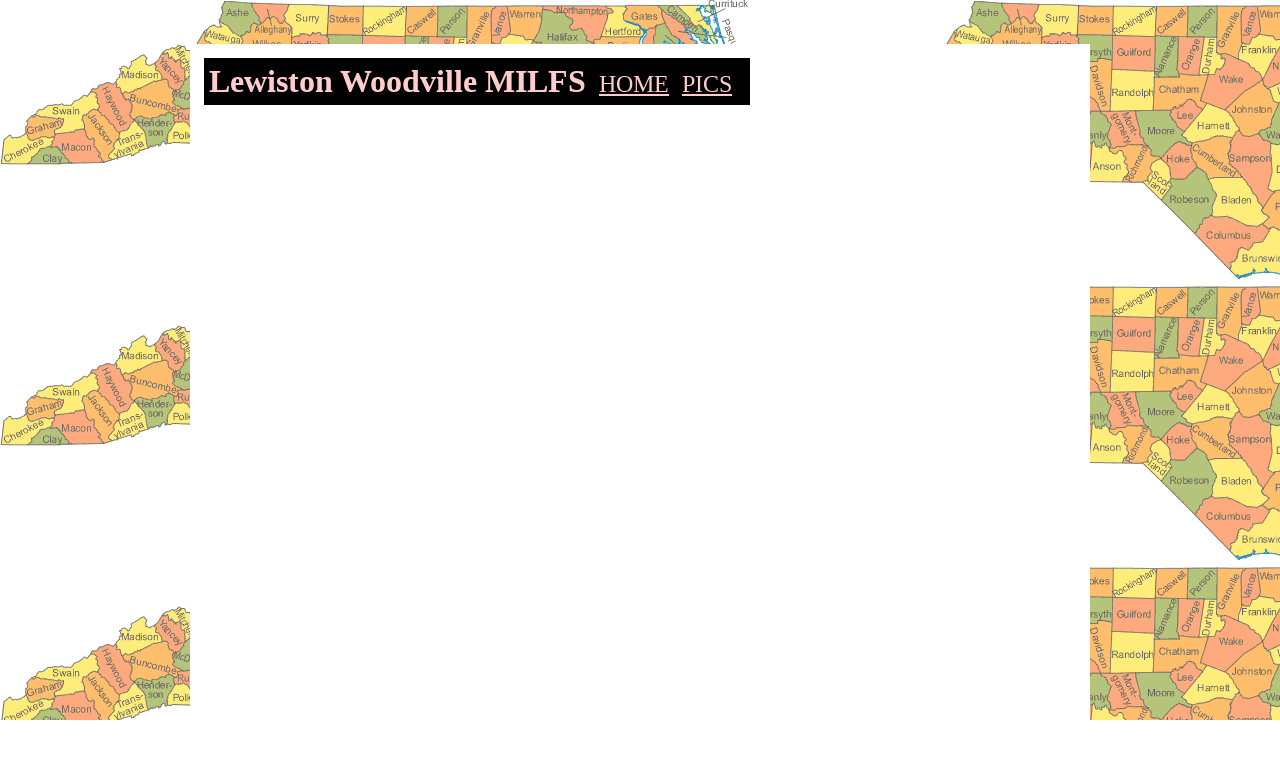

--- FILE ---
content_type: text/html
request_url: https://ncmilfs.com/Lewiston-Woodville.html
body_size: 2594
content:
<!DOCTYPE HTML PUBLIC "-//W3C//DTD HTML 4.01 Transitional//EN">

<html>
<head>
<TITLE>MILFs in Lewiston Woodville - Local North Carolina MILF Finder</TITLE>
<META name="Description" content="Lewiston Woodville MILFs - Pictures and personals ads of MILFs in Lewiston Woodville and surrounding areas in North Carolina.">
<meta name="KEYWORDS" content="Lewiston Woodville MILFs"> 
      
<META name="copyright" content="All content on ncmilfs.com is copyright">





</head>
<BODY background="http://www.ncmilfs.com/images/map.gif"><br><br>

<CENTER>
 <TABLE BORDER="0" CELLPADDING="10" BGCOLOR="#FFFFFF" WIDTH="900" ALIGN="CENTER"><TR><TD>

<table cellpadding="5"><tr><td bgcolor="#000000"><font face="ariel" color="#FFCCCC" size="6"><strong>Lewiston Woodville MILFS</strong></font>&nbsp;&gt;<a href="http://www.ncmilfs.com/"><font color="#FFCCCC" face="ariel" size="5">HOME</font></A>&nbsp;&gt;<a href="http://www.milfmap.com/" rel="nofollow"><font color="#FFCCCC" face="ariel" size="5">PICS</font></A>&nbsp;&gt;</font></td></tr></table><br>



<center>


<iframe width="100%" scrolling="no" frameborder="0" src="https://banners.adultfriendfinder.com/piclist?age=29-42&background_color=%23FFFFFF&banner_title=1Find+hot+milfs+looking+for+hookups+in&border_color=%23FFFFFF&display=vertical&find_sex=2&grid=5x1&link_color=%23000066&looking_for_person=1&no_fakevid=1&page=registration&photo=1&pic_border_color=%23000000&pic_border_width=0&pid=p65985.subnc&race=4&rollover_header_color=%23FFFFFF&rows=4&show_join_link=0&show_profile=1&show_title=1&site=ffadult&size=3&target=_blank&text_color=%23000000&thumb=gallery&title_color=%23000000&width=100%25&iframe=1" style="vertical-align: middle;" height="239" allowtransparency="true"></iframe>


<br><br>


<iframe width="100%" scrolling="no" frameborder="0" src="https://banners.adultfriendfinder.com/piclist?age=29-42&background_color=%23FFFFFF&banner_title=1Local+real+milfs+looking+for+dates+in&border_color=%23FFFFFF&display=vertical&find_sex=2&grid=5x1&link_color=%23000066&looking_for_person=1&no_fakevid=1&page=registration&photo=1&pic_border_color=%23000000&pic_border_width=0&pid=p65985.subnc&race=4&rollover_header_color=%23FFFFFF&rows=4&show_join_link=0&show_profile=1&show_title=1&site=ffadult&size=3&target=_blank&text_color=%23000000&thumb=gallery&title_color=%23000000&width=100%25&iframe=1" style="vertical-align: middle;" height="239" allowtransparency="true"></iframe><br><br>


<iframe width="100%" scrolling="no" frameborder="0" src="https://banners.adultfriendfinder.com/piclist?age=29-42&background_color=%23FFFFFF&banner_title=1Sexy+hot+moms+looking+for+casual+sex+in&border_color=%23FFFFFF&display=vertical&find_sex=2&grid=5x1&link_color=%23000066&looking_for_person=1&no_fakevid=1&page=registration&photo=1&pic_border_color=%23000000&pic_border_width=0&pid=p65985.subnc&race=4&rollover_header_color=%23FFFFFF&rows=4&show_join_link=0&show_profile=1&show_title=1&site=ffadult&size=3&target=_blank&text_color=%23000000&thumb=gallery&title_color=%23000000&width=100%25&iframe=1" style="vertical-align: middle;" height="239" allowtransparency="true"></iframe><br><br>



<iframe width="100%" scrolling="no" frameborder="0" src="https://banners.adultfriendfinder.com/piclist?age=29-42&background_color=%23FFFFFF&banner_title=1Find+your+lonely+milf+for+fun+in&border_color=%23FFFFFF&display=vertical&find_sex=2&grid=5x1&link_color=%23000066&looking_for_person=1&no_fakevid=1&page=registration&photo=1&pic_border_color=%23000000&pic_border_width=0&pid=p65985.subnc&race=4&rollover_header_color=%23FFFFFF&rows=4&show_join_link=0&show_profile=1&show_title=1&site=ffadult&size=3&target=_blank&text_color=%23000000&thumb=gallery&title_color=%23000000&width=100%25&iframe=1" style="vertical-align: middle;" height="239" allowtransparency="true"></iframe>
 
</center><br>



<p><font face="arial" color="#0033CC" size="3"><B>Database dating site listing <i>Lewiston Woodville MILFs</i> who have created online profiles and are looking for for hookups and casual sex. Many are listed by sexual likes and dislikes and are on chat every night looking for some hot conversation. Join free and search for Lewiston Woodville women over 30 in North Carolina.</B></font></p>




<center>
<iframe id="geobanner" src="https://geobanner.adultfriendfinder.com/go/page/iframe_geobanner_custom?pid=p65985.subnc&width=638&height=638&numpins=10&find_sex=2&looking_for_person=1&models=1&race=4&age=35-55&photo=1&thumb=portrait&varname=simple&page=registration&layout=5&hide_title=1" width="640" height="640" frameborder="0" marginheight="0" marginwidth="0" align="middle" scrolling="no"></iframe>

 
</center><br><br>
                                          



<center>
<center><font face="arial" color="#ffffff" size="2"><b>
<a href="https://www.dareparty.com" title="chat" target="_blank">
Dare Party</a>&nbsp;|&nbsp; 
<a href="http://www.milfmap.com" title="milf" target="_blank">
MILF</a>&nbsp; |&nbsp;
<a href="https://www.truthordarepics.com/blog/" title="nude amateurs" target="_blank">
Nude Amateurs</a>&nbsp; |&nbsp;
<a href="https://www.sexymummies.com" title="milf" target="_blank">
MILF, Hot Moms</a>&nbsp; |&nbsp; 
<a href="https://www.truthordarepics.com" title="truth or dare" target="_blank">
Sexy Truth or Dare</a>&nbsp; |&nbsp;
<a href="https://www.cuckoldclassifieds.com" title="cuckold" target="_blank">
Cuck Dating</a>&nbsp; |&nbsp; 
<a href="https://www.cuckys.com" title="swingers" target="_blank">
Cuckys</a>&nbsp; |&nbsp; 
<a href="https://www.videochatsite.com" title="videochat" target="_blank">
VideoChat</a>&nbsp; |&nbsp; 
<a href="https://www.milfmature.net" title="milf mature" target="_blank">
MILF Mature</a>&nbsp; |&nbsp;
<a href="https://www.nakedhotmilfs.com" title="nakedhotmilfs" target="_blank">
Naked Hot MILFs</a>&nbsp; |&nbsp; 
<a href="https://www.milfdatingsites.com" title="milf dating" target="_blank">
MILF Dating</a>&nbsp; |&nbsp;
<a href="https://www.nakedhornymilfs.com" title="nakedhornymilfs" target="_blank">
Naked Horny MILFs</a>&nbsp; |&nbsp; 
<a href="https://www.freemilfmoms.com" title="milfs" target="_blank">
Free MILF Moms</a>&nbsp;|&nbsp; 
<a href="https://www.realhotmilfs.com" title="real hot milfs" target="_blank">
Real Hot Milfs</a>&nbsp; |&nbsp;
<a href="https://www.nudehornymilfs.com" title="nude horny milfs" target="_blank">
Nude MILFs</a>&nbsp; |&nbsp;
<a href="https://www.videochatsite.com" title="videochat" target="_blank">
Video Chat</a>&nbsp;|&nbsp; 
<a href="https://www.cuckoldproject.com" title="stories" target="_blank">
Cuckold Project</a>&nbsp; |&nbsp;
<a href="https://www.freehotmoms.com" title="free hot moms" target="_blank">
Free Hot Moms</a>&nbsp; |&nbsp; 
<a href="https://www.cuckoldpage.com" title="cuckold" target="_blank">
Cuckold</a>&nbsp; |&nbsp;
<a href="https://www.datingservicesite.com/" title="dating" target="_blank">
Dating</a>&nbsp; |&nbsp;
<a href="https://www.findeasysex.com/" title="free sex" target="_blank">
Hot Stories</a>&nbsp; |&nbsp;
<a href="https://www.cuckoldvideoclips.com" title="cuckold" target="_blank">
Cuckold Blog</a>&nbsp; |&nbsp;
<a href="https://www.truthordarepics.com/sexstoryarchive/" title="realnakedgirls" target="_blank">
Real Naked Girls</a>&nbsp; |&nbsp;
<a href="https://www.hotmomsnaked.com" title="hot moms" target="_blank">
Hot Moms Naked</a>&nbsp; |&nbsp;
<a href="https://www.realhornymilfs.com" title="milfs" target="_blank">
Real Horny MILfs</a>&nbsp; |&nbsp;
<a href="https://www.hornyhotmilfs.com" title="milfs" target="_blank">
Horny Hot MILFs</a>&nbsp; |&nbsp;
<a href="https://www.camdares.com" title="chat" target="_blank">
Cam Dares</a>&nbsp;|&nbsp; 
<a href="https://www.bumkiss.com" title="chat" target="_blank">
Bum Kiss</a>&nbsp;|&nbsp; 
<a href="https://www.truthordarepics.com/post/" title="chat" target="_blank">
Real Stories</a>&nbsp;|&nbsp; 
<a href="https://www.publicdares.com" title="chat" target="_blank">
Hot Cams</a>&nbsp;|&nbsp; 
<a href="https://www.truthordarenaked.com" title="chat" target="_blank">
Naked Cams</a>&nbsp;|&nbsp; 
<a href="https://www.emisty.com" title="chat" target="_blank">
Redhead Cams</a>&nbsp;|&nbsp; 
</b></font>



</center> 
</center><br><br>

</TD></TR></TABLE></CENTER>








<p align=center>
<font face="helvetica,arial" size="1" color="#0033CC">
&copy; 2013 <a href="http://www.ncmilfs.com"><font face="helvetica,arial" size="1" color="#0033CC">NC MILFS</font></a></font></p>


<SCRIPT LANGUAGE="JavaScript"><!--
function replace(string,text,by) {
// Replaces text with by in string
    var strLength = string.length, txtLength = text.length;
    if ((strLength == 0) || (txtLength == 0)) return string;

    var i = string.indexOf(text);
    if ((!i) && (text != string.substring(0,txtLength))) return string;
    if (i == -1) return string;

    var newstr = string.substring(0,i) + by;

    if (i+txtLength < strLength)
        newstr += replace(string.substring(i+txtLength,strLength),text,by);

    return newstr;
}

var $referrer = document.referrer; 

document.write('<IMG WIDTH=1 HEIGHT=1 SRC=http://www.bigpenisguide.com/webstats/counter.php?this_domain=ncmilfs.com&referrer=' +replace(''+$referrer+'','&','ANDSIGN') + '>' );

//--></SCRIPT>





</body>
</html>